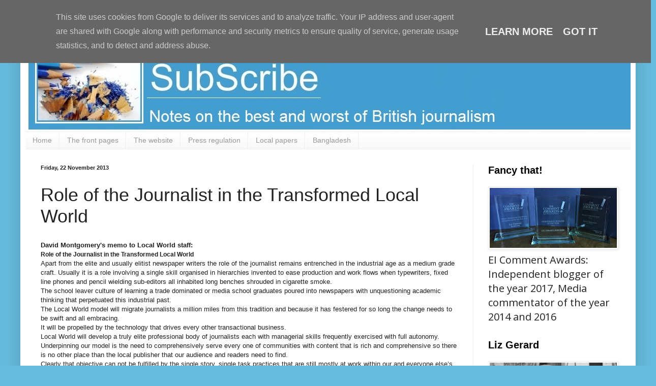

--- FILE ---
content_type: text/html; charset=utf-8
request_url: https://www.google.com/recaptcha/api2/aframe
body_size: 251
content:
<!DOCTYPE HTML><html><head><meta http-equiv="content-type" content="text/html; charset=UTF-8"></head><body><script nonce="P7Q5FMcPvGCkmbygEHNzTA">/** Anti-fraud and anti-abuse applications only. See google.com/recaptcha */ try{var clients={'sodar':'https://pagead2.googlesyndication.com/pagead/sodar?'};window.addEventListener("message",function(a){try{if(a.source===window.parent){var b=JSON.parse(a.data);var c=clients[b['id']];if(c){var d=document.createElement('img');d.src=c+b['params']+'&rc='+(localStorage.getItem("rc::a")?sessionStorage.getItem("rc::b"):"");window.document.body.appendChild(d);sessionStorage.setItem("rc::e",parseInt(sessionStorage.getItem("rc::e")||0)+1);localStorage.setItem("rc::h",'1769020244065');}}}catch(b){}});window.parent.postMessage("_grecaptcha_ready", "*");}catch(b){}</script></body></html>